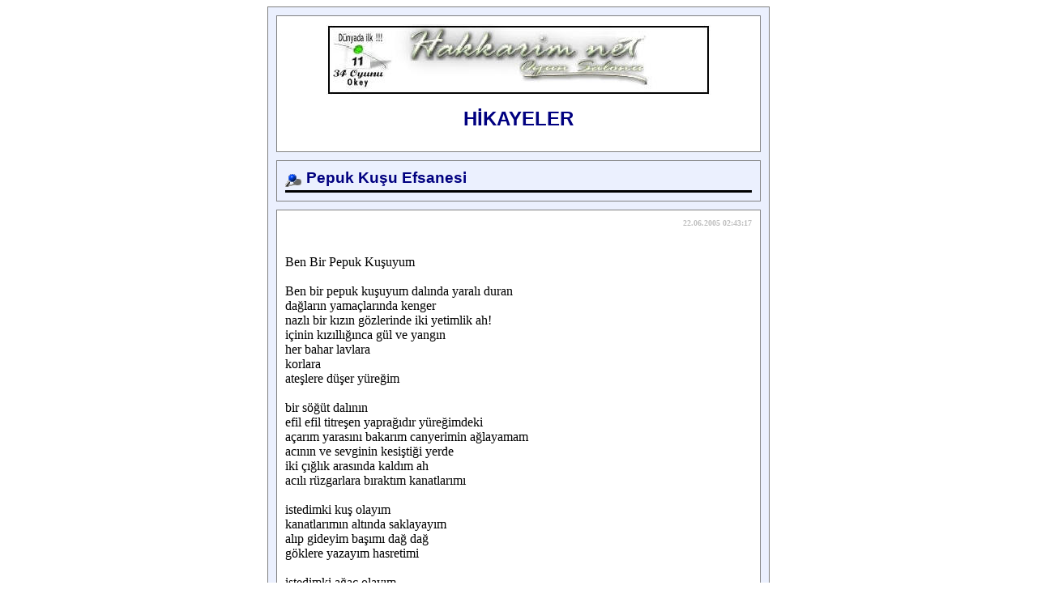

--- FILE ---
content_type: text/html; charset=iso-8859-9
request_url: https://hakkarim.net/cgi-bin/veriler.dll/2901/Hikaye/pepuk-kusu-efsanesi
body_size: 26061
content:
<html>

<head>
<meta name="viewport" content="initial-scale=1.0, width=device-width">
<meta http-equiv="Content-Language" content="tr">
<meta name="abstract" content="Ben Bir Pepuk Kuşuyum<br><br>Ben bir pepuk kuşuyum dalında yaralı duran<br>dağların yamaçlarında kenger<br>nazlı bir kızın gözlerinde iki yetimlik ah!<br>içinin kızıllığınca gül ve yangın<br>her bahar..." />
<link rel="canonical" href="https://www.hakkarim.net/cgi-bin/veriler.dll/2901/Hikaye/pepuk-kusu-efsanesi" />

<title>Pepuk Kuşu Efsanesi-Hikaye</title>
<style>
<!--
h1 { font-family:arial; font-size:18pt; color:#000080 }
h2 { font-family:arial; font-size:14pt; color:#000080; margin-top:0; margin-bottom:0; text-align:left; }
hr { border: 0px; margin-top: 3px;border-top: 1px dashed #999;height: 1px;}

-->
</style>
<meta name="description" content="Pepuk Kuşu Efsanesi">
<meta name="keywords" content="Pepuk Kuşu Efsanesi,Hikaye">


<script>
function toTitleCase(str) {
  return str.toLocaleLowerCase().replace(
    /(^|\w)\S*/g,
    (txt) => txt.charAt(0).toLocaleUpperCase() + txt.substring(1),
  )
}

function gizle() 
{
      document.poppedLayer = eval('document.all[\'yorumekle\']');
     document.poppedLayer.style.visibility = "hidden";
}
function goster() 
{
      document.poppedLayer = eval('document.all[\'yorumekle\']');
     document.poppedLayer.style.visibility = "visible";
     document.location='#1';
}

function XMLHTTP_Olustur()
{
     var retval=null;
     try
     {
          retval=new ActiveXObject("Msxml2.XMLHTTP");
     }
     catch(e)
     {
          try
          {
               retval=new ActiveXObject("Microsoft.XMLHTTP");
          } 
          catch(oc)
          {
               retval=null;
          }
     }

     if(!retval && typeof XMLHttpRequest != "undefined") 
     {
          retval=new XMLHttpRequest();
     }

     return retval;
}


function call_async_request( x1,x2,x3, url)
{
     document.all[x1].innerText="Veriler yükleniyor...";

     var xmlHttpNesnesi = XMLHTTP_Olustur(); 
     if(xmlHttpNesnesi)
     {
          xmlHttpNesnesi.open("GET",url,true);

          xmlHttpNesnesi.onreadystatechange=function()
          {
               if(xmlHttpNesnesi.readyState==4) 
               {
                    
at = xmlHttpNesnesi.responseText;
document.all[x1].innerHTML=at;
               } 
          }; 

          xmlHttpNesnesi.send(true);
     }
}
function asc(c) {c = c.charAt(0);var i;  for (i = 0; i <256; ++ i) {  var h = i.toString (16);  if (h . length == 1) h = "0" + h;   h = "%" + h;  h = unescape (h);  if (h == c) break; } return i;} 
function coz(str) 
{
 var tmp="" ;
 var strSpecial="_-.1234567890abcdefghijklmnopqrstuvwxyzABCDEFGHIJKLMNOPQRSTUVWXYZ" ;
 var ozel="şŞİığĞ";
 for(var i=0;i<str.length;i++)
 {
  crt=str.charAt(i);
  if(strSpecial.indexOf(crt)>=0) 
   tmp=tmp+crt;
  else 
  { 
   if(ozel.indexOf(crt)>=0)
   {
    if (crt=="ş") tmp=tmp+"%FE";
    if (crt=="Ş") tmp=tmp+"%DE";
    if (crt=="İ") tmp=tmp+"%DD";
    if (crt=="ı") tmp=tmp+"%FD";
    if (crt=="ğ") tmp=tmp+"%F0";
    if (crt=="Ğ") tmp=tmp+"%D0";
   } 
   else
   {
    hexc=asc(crt).toString(16); 
    tmp=tmp + "%" + hexc.substr(0,2); 
    if(hexc.length==3)
     tmp=tmp + "%0" + hexc.substr(2,2);
    if(hexc.length==4)
     tmp=tmp + "%" + hexc.substr(2,2);
   }
  }   
 }
 return tmp ;
}
   function ara(aranan,kategori,url)
   {
      call_async_request("klipler","sayi","kelime",url);

   }

</script> 

</head>

<body bgcolor=white>
<a name=ust></a>
<center>
<table borderColor="#808080" cellSpacing="10" cellPadding="10" bgColor="#ebf0fe" border="1" style="max-width:620;width:100%;">
<tr><td align="middle" bgColor="#ffffff">
<a href=/ ><img border="0" src="/34oyunu/34oyun1.jpg" style="max-width:475" width=100% ></a><br>
    <center><h1>HİKAYELER</h1>
    
</td>
  </tr>
<tr><td>
<div style="border-bottom-style: solid; padding-bottom: 3; max-width:600;width:100%;">
<a name=2></a><h2><img src="/1895.gif" align=center> <font style="text-transform: capitalize;">Pepuk Kuşu Efsanesi</font></b></h2>
</div>
</tr></td>
  <tr>
    <td valign="top" bgColor="#ffffff" >
    

<p align=right style="margin-top: 0; margin-bottom: 0"><b><font face="verdana" size=1 color="#C0C0C0">22.06.2005 02:43:17</font></b></p>    <br>
<p align=justify>
<font face=verdana size=3 >  
Ben Bir Pepuk Kuşuyum<br><br>Ben bir pepuk kuşuyum dalında yaralı duran<br>dağların yamaçlarında kenger<br>nazlı bir kızın gözlerinde iki yetimlik ah!<br>içinin kızıllığınca gül ve yangın<br>her bahar lavlara<br>korlara <br>ateşlere düşer yüreğim<br><br>bir söğüt dalının <br>efil efil titreşen yaprağıdır yüreğimdeki<br>açarım yarasını bakarım canyerimin ağlayamam<br>acının ve sevginin kesiştiği yerde <br>iki çığlık arasında kaldım ah<br>acılı rüzgarlara bıraktım kanatlarımı<br><br>istedimki kuş olayım<br>kanatlarımın altında saklayayım <br>alıp gideyim başımı dağ dağ<br>göklere yazayım hasretimi <br><br>istedimki ağaç olayım <br>üzerinde yeşereyim<br>gölge edeyim her yaz<br>her güz dökülsün yapraklarım<br>serileyim üzerine ah! edeyim<br><br>istedimki yağmur olayım<br>yüreklere yağayım her bahar<br>sel olayım dere tepe <br>katayım önüme tüm acıları<br>denizlere, okyanuslara götüreyim<br><br>istedimki ıstırabın sunaklarında<br>karalanmış rengi olayım yaşamın<br>sonsuzluğun kurgusunda cezalanmış acı <br>binlerce yıllık geçmişimle<br>her bahar beni anlatsın analar çocuklarına, <br>babalar beni anlatsın<br><br>istedimki yürekteki her çiçeği <br>gözyaşlarıyla besleyeyim<br>kuruyup gitmesin diye<br>istedimki dağlara sesleneyim yazgımı<br>özlemlere söylenen türkülere sesleneyim<br>gelip geçenler okusun diye gözlerimdeki şiiri<br><br>istedimki dağlara yazayım hasretimi<br>ovalara, denizlere, gökteki yıldızlara<br>yağmur olayım gökkuşağını hediye edeyim<br>parça parça olayım her fırtınada<br>mutluluk ağacında hüzün çiçeği olayım<br>her yıl çoğaltayım acılarımı<br><br><br>Pepuk Kuşu Efsanesi<br><br>Munzur dağı eteklerinde kış mevsiminin, etkisini yavaş yavaş kaybetmeye başladığı günlerde. Baharın geleceğini muştulayan cemreler beklenir. Sonunda cemre, hava ve topraktan sonra suya da düşer. Hem de ateş topu bir sıcaklıkla.... Su da hava gibi, toprak gibi ısınmaya, yaşam daha kolay, daha güzel yaşanılır olmaya başlar. Cemre havanın güzelleşmesini, suyun ısınmasını ve toprakta gizlenen tohumların, bitkilerin, kuru ağaç dallarının, canlıların uyanmasına sebep olur. Bir umut olur canlı cansız tüm varlıklara.<br><br>Cemre toprağa düştükten sonra bahar geliveriri dağlara, ovalara, kırlara. Ve ardından yüreklere. Önce kardelenler, nergisler, süsenler (sosın) kaldırır bükülmüş boyunlarını gökyüzüne, ardından laleler, frezyalar, kır karanfilleri, kırkkanatlılar, yabangülleri. İç gıdıklayan kokularını etrafa yayarlar, renk renk ışıklarını sulara aksettirdiler.<br>Baharın gelmesiyle birlikte kuşlar daha bir neşeli öter, daha bir neşeli uçar gökyüzünde. Dereler daha bir sevinçle akar, daha bir çoşkuyla eser rüzgar.<br>Her bahar nasırlı ellerin toprağa attığı tohumlar, yeniden yeşerme sürecine dönüşünce, doğa yeniden dirilir. Bir serin şebnem, güneşin de etkisiyle kendini yeniden doğurur. Derin uykusundan uyanır doğa. Umutsuzluğu ortadan kaldırarak aydınlığını, güneşe yönelen gülüşlerini saçar evrene. <br>Kenger, karların erimesiyle yetişen en önemli bitkilerden biridir çocuklar için. Bir taraftan soyulup yenilir, yemeği yapılır diğer yandan sakızı toplanır. Kenger sakızıyla da meşhur bir bitkidir, üzerine türküler bile yakılmıştır. Kengeri, önemli yapan bence tüm bunlardan da öte acıklı efsanesidir. Farklı biçimde de olsa kengerin bittiği her yerde pepuk kuşu efsanesi bilinir ve çocuklara anlatılır... <br>Efsane, kimi yerlerde farklılık da gösterse, konu benzerdir. Kimi yerde erkek kardeşin acısı anlatılır kimi yerde kız kardeşin acısı... <br>Nuri CAN<br><br><br>Pepuk Kuşu Efsanesi<br><br>Bir varmış bir yokmuş... Vakti - zamanda Anadolu’nun küçük bir dağ köyünde anne baba ile iki çoçuğu yaşarmış. Çocuklarının biri erkek diğeri de kız imiş. Bu ailenin herkesi imrendirecek derecede neşe, mutluluk ve sevinç içerisinde dilekleri gerçekleşir her şey gönüllerince olurmuş. Oturdukları köyde gayet sevilen bu iki güzel çocuk da gün gelmiş cıvıl cıvıl kuş sesleri, kuzu meleyişleri, dere çağlayışları arasında mavi ve yeşilin alabildiğine uzandığı yaylaların güzelliği içinde, boylu boyunca dağların eteklerinde bulunan ağaçların gölgeleri ve serinliği içinde güle, oynaya, büyümüşler. <br><br>Taa ki günün birinde anneleri aniden rahatsızlaşıp ölünceye dek. Bu durum,ailenin tüm neşesini, huzurunu, mutluluğunu üzüntüye çevirip yok etmiş. İki kardeş de artık eskisi gibi ne gülmüş ne de sevinip oynamışlar. Her tarafa ağır bir yas ve sis bulutu çökmüş... <br><br>Bir müddet sonra evde aş pişirecek kimsesi olmadığı için babaları yeniden evlenmek zorunda kalmış. Evlenmişte üvey anneleri kısır olduğu ve de çocuğu olmadığı için çocukları hiç sevmez, düşmanca davranırmış. Fırsat buldukça kötülük eder, elinden gelen her zulmü yapmaktan geri durmazmış. <br>Hele babaları evden çıkınca vay haline çocukların, onlara türlü türlü eziyetler eder rahat yüzü göstermezmiş. Çocukları gece gündüz çalıştırp, döver ve kimseye anlatmamaları için de korkuturmuş. Zavallı çocuklar bütün bu kötülüklere rağmen yine de babaları üvey annelerinin yaptıklarına inanmaz diye çaresiz her eziyete katlanarak yaşamlarını sürdürme çabası gösterirmişler...<br><br>Babalarının yine evde olmadığı bir bahar günü, üvey anneleri iki kardeşe torba, bıçak ve kazma vererek,dağa kenger toplamaya gönderir . İki kardeş sabah erkenden evden ayrılarak kenger toplamak için dağın yolunu tutmuşlar. Abla bir bir topladığı kengerleri kardeşinin sırtında taşıdığı torbaya koyarmış ve böylece de hava kararmaya başlayıncaya kadar kenger toplamışlar. Artık köye dönmek üzereyken Abla, kardeşinin sırtında taşıdığı torbanın dolup dolmadığını anlamak için torbayı yere indirip bakmışki ne görsün, torbada bir tek kenger yok. Bu duruma şaşıran iki kardeş, ’Sabahtan beri topladığımız kengerleri gizli gizli yedin değil mi?” Biz şimdi eve nasıl döneriz? üvey annemiz bizi öldürür!.. ’ deyip çıkışmış kardeşine. <br><br>Kardeşi ise ’Hayır abla, bana yemem için verdiğin bir tek kengerin dışında yemin olsun ki yemedim!’ demiş. Ancak ablasını bir türlü inandıramamış. ’Abla eğer hala bana inanmıyorsan istersen karnımı aç da bak!’ demiş. Ablası almış bıçağı karnını yarmış bakmış ki kendisinin verdiği bir kengerin dışında midesi bomboş kardeşinin, meğerse kengerleri o yememiş!... Kardeşi doğru söylemiş. Kardeşinin karnını dikmeye çalışmışsa da kardeşi oracıkta ölmüş. <br><br>Gidip torbaya tekrar bakmışki torbanın dibi delik ve sabahtan bu yana topladıkları kengerlerin döküldüğünü anlamış. Meğer üvey anneleri onlara (akşam kötülük etsin diye) dibi delik torbayı vermiş. <br><br>Kardeşine inanmamakla hata yapıp onun ölümüne sebep olan abla, bu acı ve vicdan azabıyla neye uğradığını şaşırmış ve orada bulunan pınarın suyuyla kardeşini yıkayıp ağlaya ağlaya gömüvemiş. Gömütün yeri belli olsun diye de başucuna bir fidan dikmiş.<br><br>Eve döndüğünde kardeşini soran babasına. ’O biraz yoruldu oduncularla gelecek’ demiş. Oduncular gelmiş, çocuk gelmemiş. <br>- Nahırla gelecek demiş. <br>Nahır da gelmiş, ama çocuk yine yok. <br>- Davarla gelecek. <br>Davar da gelmiş çocuk hala ortalada yok. <br>Genç kız bir yandan baba korkusu, diğer yandan vicdan azabıyla kıvrılmış,yanmış, tutuşmuş parça parça olmuş yüreği. <br><br>Kardeşine inanmamakla hata yapıp onun ölümüne sebep olan abla, bu acı ve vicdan azabıyla Allah’a yalvarmaya, dua etmeye başlamış. ’Allah’ım beni pepuk kuşu yap bu dağlara sal ki dünya döndükçe dağlardan dağlara kardeşim diye seslenip durayım!...“<br><br>Efsane bu ya o gece kızın dileği kabul olur, genç kız o gece Allahtan, pepuk kuşu olmuş ve gidip kardeşinin başucundaki ağaca konup hep kardeşi için seslenip durmuş. Ve işte o gün bu gündür bu kız, pepuk kuşu olarak dağlarda oradan oraya dolaşarak, kardeşini öldürdüğü için herkese kendini ihbar eder durur: <br>Her bahar mevsimi kengerin yerden bitmesi ile beraber pepuk kuşunun acıklı ötüşü de başlar.<br><br>(Zazaca)<br><br>“Phepu”<br>“Kheku”<br>“Kam kerd”<br>“Mı kerd”<br>“Kam kişt” (çişt)<br>“Mı kişt” (çişt)<br>“Kam şüt”<br>“Mı şüt”<br>“Ax! Ax! Ax!” <br><br><br><br>(Kürtçe) <br><br>’Pepuu’ <br>“Kekuu”<br>“Ke qir?”<br>“Mın qir”<br>’Ke kuşt?’ <br>’Mın kuşt’ <br>’Ke şuşt?’ <br>’Mın şuşt’ <br>“Ah! ah! Ah!” <br><br><br>(Türkçe)<br><br>’Pepuu’<br>“Kekuu” (baba)<br>“Kim yaptı?“<br>“Ben yaptım” <br>’Kim öldürdü?’ <br>’Ben öldürdüm’ <br>’Kim yıkadı?’ <br>’Ben yıkadım’<br>“Vah! Vah! Vah!”<br><br>Dağlarda öten bu kuşun bu gün hala, kardeşini öldüren o genç kız olduğu söylencesi, Erzincan’ın Caferli köyü ve diğer çevre köylerde yaygın bir biçimde bu şekilde anlatılır... Onun çıkardığı seslere bile acıklı bir ifade ve anlam yüklenmiş. Çocukluğumda bunun bir efsane değil de gerçekten yaşanmış bir öykü olduğuna inanır ve o kuşa çok acırdım!...<br>Bu efsane hala doğunun bir çok yöresinde anlatılmaktadır. Komşu illerde de aynı efsanenin değişik şekillerde anlatıldığı bilinmektedir. Doğu illerinde yaşayan yaşlı genç hemen hemen herkes “pepuk kuşu” efsanesini farklı bir şekilde de olsa bilir. <br><br>Yazı ve resim Nuri CAN<br>www.nuricann.com
</font>
</p>
    

  
  <p align=right>
  <b>
 
  <font face=verdana size=2 color="#C0C0C0">Ekleyen/Kaynak: Nuri CAN</font></b>
  </p>

<font face=verdana size=2 >  

<!--Bu sayfa 84023 defa okundu-->
</font>
<br><br>
<font face="Verdana" size="2">Bu bölüme Hikaye ekleyebilirsiniz. Hikaye eklemek için 
<a href="/veriekle.htm?kategori=Hikaye">tıklayın</a></font>



<br>
<br>
<div style="border-bottom-style: solid; padding-bottom: 3">
<a name=1></a><img src="/1895.gif" align=left><font face="verdana" size="3" color="#0000ff">Yorumlar

[ <a style="text-decoration: none" target=frmyorumekle onclick="javascript:goster();" href="/yorumekle.htm?kategori=Hikaye&IlgiNo=2901">Yorum Yaz</a> ]</b>

</font>
<br></div>
<div id="yorumekle" name="yorumekle" style="position: absolute;  left:10;  max-width:600;width:100%; visibility:hidden">
<iframe marginwidth="1" marginheight="1" border="0" frameborder="0"  scrolling="no" src="" name="frmyorumekle" id="frmyorumekle" style="max-width:600;width:100%;" height=450 ></iframe>
<p align=right>
<input value=Kapat type=button onclick="javascript:gizle();"></p>
</div>
<br>
<font face=Verdana size=3>
<p align="justify"><font color=#c0c0c0>Yazan: Tüya&nbsp;&nbsp;&nbsp;  8.03.2022 13:07:54</font><br>Pepuk kuşu<br>Evet, değerli şair çok sevindim bu eşsiz destanı ve pepuk kuşunu yalın bir dille anlattığınız için. Bilinmeli elbette. Bu bir kültürel dokudur çünkü.<br>Ben de bu efsaneyi duyarak büyüdüm Dersim'de. O kuşu duyunca ne çok ağladığımı, dehşete kapıldığımı şu an gibi anımsarım. Ve kerelerce nenelerimize, dedelerimize anlattırır ve adeta hüzünlenmekten zevk alarak oturur dinlerdik...<br>Siz de kıymetli kaleminizle kültür tarininde eşsiz bir yere oturttunuz bu efsaneyi. Çok da yetkindi...<br>Çok teşekkür ederim müstesna emeğinize ve duruşunuza.<br>Saygı ve selamlarımla.<br>Tüya.<hr></p><p align="justify"><font color=#c0c0c0>Yazan: Sln&nbsp;&nbsp;&nbsp;  18.03.2015 08:57:42</font><br><br>Arkadaslar aslinda bu biraz daha degisigi bende kitap var orda tam  anlatiyo<br><hr></p><p align="justify"><font color=#c0c0c0>Yazan: emel&nbsp;&nbsp;&nbsp;  14.01.2015 16:10:36</font><br>ke kir ? _min kir !<br>bende ilk bu efsaneyi netten tesadufen okumustum inanirmisin tam bi hafta etkiinde kaldim :( "ke kir min kir , ke kust min kust , ke sust min sust ahh ahhh ... yok boyle bisey !!<hr></p><p align="justify"><font color=#c0c0c0>Yazan: çiçek&nbsp;&nbsp;&nbsp;  27.12.2014 13:11:09</font><br>pepuk kuşu<br>anneannem  anlattığındanda başka güzel bir efsane bende pepuk kuşu olmak isterdim<hr></p><p align="justify"><font color=#c0c0c0>Yazan: AKÇADAĞLI&nbsp;&nbsp;&nbsp;  19.09.2012 15:45:21</font><br>PEPUK<br>Gerçekten çok güzel bir anlatım. Çok sağolun.Ben Malatya Akçadağ levetliyim bu hikayeyi bizim ordada çok anlatılır. İlkbaharın ortalarında kenger zamanı bu kuşu çok sık görülür. Dikkatli dinleyince insanın içine birşeyler olur.  <hr></p><p align="justify"><font color=#c0c0c0>Yazan: Ecrin &nbsp;&nbsp;&nbsp;  20.07.2011 11:44:53</font><br><br>Gitme pepuk kuşu gitme. Hırçının cana has değildir bizi terketme. Ben köylüyüm köy yangınında tutuşmuşum. Senin figanınla düzlükte durmuş, yokuşta coşmuşum... <br>        -erzurum-     <hr></p><p align="justify"><font color=#c0c0c0>Yazan: murat&nbsp;&nbsp;&nbsp;  28.06.2011 18:54:44</font><br><br>ben bunu çocukken çok duydum d.bakır lı yım adana da yım şimdi severdim bu hikaye yi sürekli nenem den anlatmasını isterdim hele kış gecelerin de sobanın kenarında otururken dinlerken uyurdum ve inanırdım şimdi bu konuyu görünce çocukluğum aklıma geldi meğerse sadece hayal hikayeymiş şimdiye kadar gercek sanıyodum :))<hr></p><p align="justify"><font color=#c0c0c0>Yazan: APRICOT&nbsp;&nbsp;&nbsp;  26.06.2011 02:27:24</font><br>Pepuk Kuşu Efsanesi<br>Ben doğma büyüme İstanbulluyum. Anam babam Malatya Pütürge doğumlu olup kürdüz. Annem bu hikayeyi kardeşlerim ve ben Kürtçe bilmediğimizde (maalesef) Türkçe anlatırdı. Ama önce Kürtçesini söylerdi. Eşim Tokatlı ve Türk ondan bu hikayenin bir benzerini (Yusuf Kuşu) duydum. Çok şaşırdım. Ancak düşününce şaşırılacak bir şey yok. Çünkü İran'da hatta Çin'de anlatılan bir masal Türkiye'de hatta İtalya'da da benzer bir şekilde anlatılabiliyor.<hr></p><p align="justify"><font color=#c0c0c0>Yazan: murat&nbsp;&nbsp;&nbsp;  10.05.2011 17:29:07</font><br>pepuk kuşu<br>bu kahramanmaraşın kaşanlı köyünde olan bir olaydır seside kengerlerin kurumaya başladığı zamanlar duyulabilir gerçekten duyuluyor ve sesi heryerde yankılanıyor<br><br>’Pepuu’ <br>“Kekuu”<br>“Ke qir?”<br>“Mın qir”<br>’Ke kuşt?’ <br>’Mın kuşt’ <br>’Ke şuşt?’ <br>’Mın şuşt’ <br> der durur<hr></p><p align="justify"><font color=#c0c0c0>Yazan: zeki tunc&nbsp;&nbsp;&nbsp;  7.12.2010 15:03:40</font><br>DUYGU DOLU MASAL<br>Degerli hocam bu kadarmi güzel anlatilir bu efsane ,cok duygulandim..Yüksek ve derin saygilarimla<hr></p><p align="justify"><font color=#c0c0c0>Yazan: zaza1206&nbsp;&nbsp;&nbsp;  3.12.2010 21:59:34</font><br>keko<br> annemin küçükken anlattığı hiç bir zaman aklımdan çıkmyan hikaye bu hikayeyle büyüdüm tabi benim dinlediğim burda yazalanın zazacasıydı <hr></p><p align="justify"><font color=#c0c0c0>Yazan: eng.hamza&nbsp;&nbsp;&nbsp;  22.10.2010 20:18:16</font><br>gercekten super <br>gerçekten harika bu  bir hikaye bunu ingilzcede yazmak lazım <hr></p><p align="justify"><font color=#c0c0c0>Yazan: dersimera&nbsp;&nbsp;&nbsp;  29.07.2010 20:33:11</font><br>pepuk kuşu<br>pepuk kuşunun gerçek hikayesi ve ana kaynağı dersim yöresidir...pepuk kuşunun sesini duymak isteyenler yazın başladığı zamanlarda dersimde bu sesi sürekli duyabilirler...<hr></p><p align="justify"><font color=#c0c0c0>Yazan: engin demirhan&nbsp;&nbsp;&nbsp;  25.07.2010 16:11:35</font><br>mukemmel efsane <br>pepuk kusunu bızım malatya ili akcadag ilçesi kurecık yoresınde de anlatırlar ve hatta bı kaç kerede seslerının duyuldugunu soylerler gerçekten çok anlamlı ve huzunlu bır hıkaye hıkayeyı okuyan ınsan ıster ıstemez duygulanıyor ve o zaman bır ders çıkarmaya çalısıyor yanı ne olursan ol aılenle mutlu ol yoksa kötulugun baslangıcı doguyor <hr></p><p align="justify"><font color=#c0c0c0>Yazan: = ÇEÇEN MEHMET =&nbsp;&nbsp;&nbsp;  4.07.2010 12:26:57</font><br>MALATYADA  BİZİM KÖYDEDE ANLATIRLARDI<br>EVET BENDE MALATYA - AKÇADAĞ İLÇESİNDENİM  BİZİM KÖYDEDE AYNI BU HİKAYEYİ ANLATIRLARDI  BÜYÜKLER BİZE  AYNEN BENDE GERÇEK ZANNEDİP ÇOK ÜZÜLÜRDÜM BEE :)))<hr></p><p align="justify"><font color=#c0c0c0>Yazan: diyar&nbsp;&nbsp;&nbsp;  31.01.2010 03:18:42</font><br>Harika bir anlatım<br>Tebrik ve teşekkürler Yazarına. Gerçekten çok etkilendim.  Yazarın dili ve anlatımı harika , ne yazıkki böylesi yazarlar adını duyuramıyor, kıyıda köşede kalıyor. Ortalıkta dansöz yazarlar dolaşıyor.  Mutlaka diğer yazılarını da okumaya çalışacam.<hr></p><p align="justify"><font color=#c0c0c0>Yazan: LİCELİ Tahsin CANTÜRK&nbsp;&nbsp;&nbsp;  28.07.2009 22:49:27</font><br>gerçekten etkileyici bir hikaye gözyaşlarını tutmak elde deyilmiş<br>BU PEPUK KUŞU EFSANESİ UZUUUN ZAMANDARDIR AZ ÇOK BİLİYORDUM AMA ŞİMDİ TAM OLARAK ANLADIM VE GERÇEK OLDUĞUNA İNANDIM BİZZAT KENDİM BU SESE ŞAHİT OLDUM VEDE ÜRKMEMEK ELDE DEYİL SAYGILARIMLA ELLERİNİZE SAĞLIK ARKADAŞLAR T. CANTÜRK<hr></p><p align="justify"><font color=#c0c0c0>Yazan: Mevhan&nbsp;&nbsp;&nbsp;  25.01.2009 23:18:34</font><br>Ninemin masali gibi.<br>il duydugum kadar etkilendim okurken, Ninem anlatirdi soba basinda ilk bahar vaktinde defalarca ve ben bikmadan hep dinlerdim hep anlatmasini isterdim aynisini yazmisiniz yureyinize saglik.<br>pepuk pepuk <br>ke kir?<br>min kir.<br>ke kust?<br>min kust <br>ke sust ?<br>min sist<br>:((<hr></p><p align="justify"><font color=#c0c0c0>Yazan: newrozo&nbsp;&nbsp;&nbsp;  11.01.2009 20:10:20</font><br>pepuk<br>arkadaslar gercekten kürt tarihini degistiren bir olaydir bu, yani kürtlügün tekrar ayaklanmasina azda sebeb olan bir olaydir, gercek olmus bir hikayedir, o kuslar heryerde, cogalmislardir, ama hepsi aynidir, kürtlerin yoldasidir!<br>selamlar saygilar!<hr></p><p align="justify"><font color=#c0c0c0>Yazan: dersim-munzur&nbsp;&nbsp;&nbsp;  13.07.2008 21:47:32</font><br>pepuk kuşu<br>pepuk kuşu doğrudur.dersimin munzur dağlarında yaz boyunca öter.kışında pek ortalığa çıkmaz.bunu gerçek değilde hikaye zannedenler yanılıyo bunu kendim bizzat gördüm ve sesini duydum.<hr></p><p align="justify"><font color=#c0c0c0>Yazan: cem&nbsp;&nbsp;&nbsp;  16.01.2008 16:33:12</font><br>pepuk kuşu efsanesi<br>Hocam gerçekten çok duygu yüklü bir hikaye.İnsanı derinden etkileyen bir gerçek kesit.İnanın bana okurken gözlerim yaşardı.O kuşu gidip görmek isterim.Teşekkür ederim  <hr></p><p align="justify"><font color=#c0c0c0>Yazan: elnino&nbsp;&nbsp;&nbsp;  26.10.2007 20:28:53</font><br>adı konmamış sesler<br>yazın geceleri damda yattığımız zamanlarda geceleri seslerini duyduğumuz fakat hiç bir zaman adını koyamadığımız bir kuştur pepuk kuşu evet gerçekten war  fakat gerçektende hikayesi bilinmemektedir kimin için doğru kimin için yalnış bilinmez ama yanımda oturan şahsiyet bunlara inanmıyor şu anda pc dersindeyiz:)isim yok!!<hr></p><p align="justify"><font color=#c0c0c0>Yazan: eşref&nbsp;&nbsp;&nbsp;  18.07.2007 00:26:35</font><br><br>bu hikaye dersim bölgesindede çok anlatılır. pepuk kuşu gerçekten o bölgede çok kutsal bir türdür.hiç bir şekilde dokunulmaz. mayıs ayında hertarafta pepuğun sesidir .gerçektende ötüşü bir yakarış gibidir. görünüm olarakta bence bir şahaserdir. görmenizi öneririm.<hr></p><p align="justify"><font color=#c0c0c0>Yazan: Abdurrahman SAYAR&nbsp;&nbsp;&nbsp;  4.06.2007 23:12:13</font><br>Kuş kuştur.....<br>Yürekten dilersen azda olsa bazı dilekler kabül olur.Asıl olan gerçekten inanarak bir işin başına gidersek bence dilemekten daha kolay olanı o işi biz yaparız.Yeterki inanalım....Saygılarımla.....<hr></p><p align="justify"><font color=#c0c0c0>Yazan: rabia bakırelli&nbsp;&nbsp;&nbsp;  28.05.2007 18:28:20</font><br>erzincan efsanesi<br>çok teşekkür ederim bu siteyi yapana heryerde arayıpta bulamadığım ödevimi burda buldum<hr></p><p align="justify"><font color=#c0c0c0>Yazan: Uğur&nbsp;&nbsp;&nbsp;  13.12.2006 15:43:26</font><br>Gerçekten Çok Şaşirdim<br>ya gercekten bu hikaye beni cok etkiledi.ama benim anlamadigim bu hikaye gercekten yasanmismi.<br>Ferhat tunc bu hikaye hakkinda bi sarki söylüyor .ben o sarkiyla bu hikayeyi pekibenzeştemedim neyse ama cok güzel bi hikaye tebrik ederim sizi<hr></p><p align="justify"><font color=#c0c0c0>Yazan: berfin&nbsp;&nbsp;&nbsp;  10.09.2006 11:38:49</font><br>Mitolojik<br>Arkadaşlar bu hikayenin kaynağı eski Kürt mitolojilerinden gelme. Yazarında belirttiği gibi Doğuanadoluda hemen hemen her yörede bilinmektedir. <br>Şunuda belirteyim, Nuri Can hocanın dili ve anlatımı oldukça başarılı. Sağolsun yüreği.<br><hr></p><p align="justify"><font color=#c0c0c0>Yazan: serdar&nbsp;&nbsp;&nbsp;  29.07.2006 00:01:18</font><br><br>ya ben bu pepuk kusu nun cok hikayesini duydum malatya da kac sefer sesini duydum ben bunu cok merak ediyorum nerde olmuz bu olay hangi köyde onu biliyormusunuz eger onu biliyorsaniz ve söylerseniz cok sevinicem <hr></p><p align="justify"><font color=#c0c0c0>Yazan: keje&nbsp;&nbsp;&nbsp;  24.06.2005 23:21:00</font><br>Pepuk Kuşu Efsanesi<br>Harika bir anlatım çok etkilendim, gözyaşlarımla okudum. Şiirde çok güzel...<br>Tebrik ve teşekkürler...<hr></p>
</font><br>


    </td>
   
  </tr>
<tr>
 <td valign="top" bgcolor="#f5f8ff" >
<a name="2"></a>
    <font face=verdana size=3>

    <!--&nbsp;&nbsp;<a href=# onclick='javascript:ara("","Hikaye","/cgi-bin/veriler.dll/ajax-top10?kategori=Hikaye");'>En Çok Okunanlar</a><br><br>-->
    &nbsp;&nbsp;<a href="/cgi-bin/veriler.dll/ajax-encokyorumlanan10?kategori=Hikaye">En Çok Yorumlananlar</a><br><br>
    &nbsp;&nbsp;<a href="/veriekle.htm?kategori=Hikaye">Yeni Hikaye Ekle</a><br><br>
    &nbsp;&nbsp;<a target=frmyorumekle onclick="javascript:goster();" href="/yorumekle.htm?kategori=Hikaye&IlgiNo=2901">Yorum Yaz</a><br><br>
    &nbsp;&nbsp;<a href="/Hikaye.htm">Tümünü Listele</a><br><br>

</font></b>





</div>

</td>
</tr>
</table>

<table style="max-width:620;width:100%;">
  <tr>
    <td align=center>
<font face=verdana size=1> | 
<a href=https://www.ciftokey.com/ title='101 Okey Oyunu' target=_blank>101 Okey Oyunu</a> | 
<a href=/cgi-bin/yenisozluk.cgi/goster title='Türkçe Kürtçe Sözlük'>Türkçe Kürtçe Sözlük</a> | 
<a href=/test.htm title='Kürtçe Dil Testi' target=_blank>Kürtçe Dil Testi</a> | 
</font>
</td>
  </tr>
  <tr>
    <td align=center>
    <img src="/cgi-bin/cgicounter.dll/say?No=19" style="max-width:300;width:100%; height=50 alt="counter">
    </td>
  </tr>
</table>


</body>

</html>